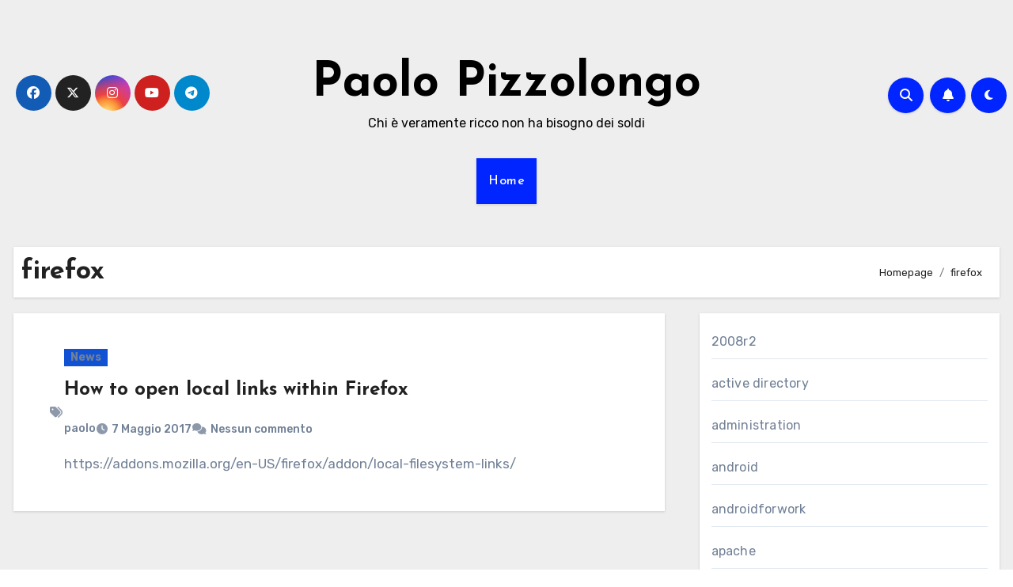

--- FILE ---
content_type: text/html; charset=UTF-8
request_url: https://www.pizzolongo.com/tag/firefox/
body_size: 77250
content:
<!DOCTYPE html>
<html lang="it-IT">
<head>
<meta charset="UTF-8">
<meta name="viewport" content="width=device-width, initial-scale=1">
<link rel="profile" href="http://gmpg.org/xfn/11">
<title>firefox &#8211; Paolo Pizzolongo</title>
<meta name='robots' content='max-image-preview:large' />
	<style>img:is([sizes="auto" i], [sizes^="auto," i]) { contain-intrinsic-size: 3000px 1500px }</style>
	<link rel='dns-prefetch' href='//fonts.googleapis.com' />
<link rel="alternate" type="application/rss+xml" title="Paolo Pizzolongo &raquo; Feed" href="https://www.pizzolongo.com/feed/" />
<link rel="alternate" type="application/rss+xml" title="Paolo Pizzolongo &raquo; Feed dei commenti" href="https://www.pizzolongo.com/comments/feed/" />
<link rel="alternate" type="application/rss+xml" title="Paolo Pizzolongo &raquo; firefox Feed del tag" href="https://www.pizzolongo.com/tag/firefox/feed/" />
<script type="text/javascript">
/* <![CDATA[ */
window._wpemojiSettings = {"baseUrl":"https:\/\/s.w.org\/images\/core\/emoji\/16.0.1\/72x72\/","ext":".png","svgUrl":"https:\/\/s.w.org\/images\/core\/emoji\/16.0.1\/svg\/","svgExt":".svg","source":{"concatemoji":"https:\/\/www.pizzolongo.com\/wp-includes\/js\/wp-emoji-release.min.js?ver=6.8.3"}};
/*! This file is auto-generated */
!function(s,n){var o,i,e;function c(e){try{var t={supportTests:e,timestamp:(new Date).valueOf()};sessionStorage.setItem(o,JSON.stringify(t))}catch(e){}}function p(e,t,n){e.clearRect(0,0,e.canvas.width,e.canvas.height),e.fillText(t,0,0);var t=new Uint32Array(e.getImageData(0,0,e.canvas.width,e.canvas.height).data),a=(e.clearRect(0,0,e.canvas.width,e.canvas.height),e.fillText(n,0,0),new Uint32Array(e.getImageData(0,0,e.canvas.width,e.canvas.height).data));return t.every(function(e,t){return e===a[t]})}function u(e,t){e.clearRect(0,0,e.canvas.width,e.canvas.height),e.fillText(t,0,0);for(var n=e.getImageData(16,16,1,1),a=0;a<n.data.length;a++)if(0!==n.data[a])return!1;return!0}function f(e,t,n,a){switch(t){case"flag":return n(e,"\ud83c\udff3\ufe0f\u200d\u26a7\ufe0f","\ud83c\udff3\ufe0f\u200b\u26a7\ufe0f")?!1:!n(e,"\ud83c\udde8\ud83c\uddf6","\ud83c\udde8\u200b\ud83c\uddf6")&&!n(e,"\ud83c\udff4\udb40\udc67\udb40\udc62\udb40\udc65\udb40\udc6e\udb40\udc67\udb40\udc7f","\ud83c\udff4\u200b\udb40\udc67\u200b\udb40\udc62\u200b\udb40\udc65\u200b\udb40\udc6e\u200b\udb40\udc67\u200b\udb40\udc7f");case"emoji":return!a(e,"\ud83e\udedf")}return!1}function g(e,t,n,a){var r="undefined"!=typeof WorkerGlobalScope&&self instanceof WorkerGlobalScope?new OffscreenCanvas(300,150):s.createElement("canvas"),o=r.getContext("2d",{willReadFrequently:!0}),i=(o.textBaseline="top",o.font="600 32px Arial",{});return e.forEach(function(e){i[e]=t(o,e,n,a)}),i}function t(e){var t=s.createElement("script");t.src=e,t.defer=!0,s.head.appendChild(t)}"undefined"!=typeof Promise&&(o="wpEmojiSettingsSupports",i=["flag","emoji"],n.supports={everything:!0,everythingExceptFlag:!0},e=new Promise(function(e){s.addEventListener("DOMContentLoaded",e,{once:!0})}),new Promise(function(t){var n=function(){try{var e=JSON.parse(sessionStorage.getItem(o));if("object"==typeof e&&"number"==typeof e.timestamp&&(new Date).valueOf()<e.timestamp+604800&&"object"==typeof e.supportTests)return e.supportTests}catch(e){}return null}();if(!n){if("undefined"!=typeof Worker&&"undefined"!=typeof OffscreenCanvas&&"undefined"!=typeof URL&&URL.createObjectURL&&"undefined"!=typeof Blob)try{var e="postMessage("+g.toString()+"("+[JSON.stringify(i),f.toString(),p.toString(),u.toString()].join(",")+"));",a=new Blob([e],{type:"text/javascript"}),r=new Worker(URL.createObjectURL(a),{name:"wpTestEmojiSupports"});return void(r.onmessage=function(e){c(n=e.data),r.terminate(),t(n)})}catch(e){}c(n=g(i,f,p,u))}t(n)}).then(function(e){for(var t in e)n.supports[t]=e[t],n.supports.everything=n.supports.everything&&n.supports[t],"flag"!==t&&(n.supports.everythingExceptFlag=n.supports.everythingExceptFlag&&n.supports[t]);n.supports.everythingExceptFlag=n.supports.everythingExceptFlag&&!n.supports.flag,n.DOMReady=!1,n.readyCallback=function(){n.DOMReady=!0}}).then(function(){return e}).then(function(){var e;n.supports.everything||(n.readyCallback(),(e=n.source||{}).concatemoji?t(e.concatemoji):e.wpemoji&&e.twemoji&&(t(e.twemoji),t(e.wpemoji)))}))}((window,document),window._wpemojiSettings);
/* ]]> */
</script>
<style id='wp-emoji-styles-inline-css' type='text/css'>

	img.wp-smiley, img.emoji {
		display: inline !important;
		border: none !important;
		box-shadow: none !important;
		height: 1em !important;
		width: 1em !important;
		margin: 0 0.07em !important;
		vertical-align: -0.1em !important;
		background: none !important;
		padding: 0 !important;
	}
</style>
<link rel='stylesheet' id='wp-block-library-css' href='https://www.pizzolongo.com/wp-includes/css/dist/block-library/style.min.css?ver=6.8.3' type='text/css' media='all' />
<style id='wp-block-library-theme-inline-css' type='text/css'>
.wp-block-audio :where(figcaption){color:#555;font-size:13px;text-align:center}.is-dark-theme .wp-block-audio :where(figcaption){color:#ffffffa6}.wp-block-audio{margin:0 0 1em}.wp-block-code{border:1px solid #ccc;border-radius:4px;font-family:Menlo,Consolas,monaco,monospace;padding:.8em 1em}.wp-block-embed :where(figcaption){color:#555;font-size:13px;text-align:center}.is-dark-theme .wp-block-embed :where(figcaption){color:#ffffffa6}.wp-block-embed{margin:0 0 1em}.blocks-gallery-caption{color:#555;font-size:13px;text-align:center}.is-dark-theme .blocks-gallery-caption{color:#ffffffa6}:root :where(.wp-block-image figcaption){color:#555;font-size:13px;text-align:center}.is-dark-theme :root :where(.wp-block-image figcaption){color:#ffffffa6}.wp-block-image{margin:0 0 1em}.wp-block-pullquote{border-bottom:4px solid;border-top:4px solid;color:currentColor;margin-bottom:1.75em}.wp-block-pullquote cite,.wp-block-pullquote footer,.wp-block-pullquote__citation{color:currentColor;font-size:.8125em;font-style:normal;text-transform:uppercase}.wp-block-quote{border-left:.25em solid;margin:0 0 1.75em;padding-left:1em}.wp-block-quote cite,.wp-block-quote footer{color:currentColor;font-size:.8125em;font-style:normal;position:relative}.wp-block-quote:where(.has-text-align-right){border-left:none;border-right:.25em solid;padding-left:0;padding-right:1em}.wp-block-quote:where(.has-text-align-center){border:none;padding-left:0}.wp-block-quote.is-large,.wp-block-quote.is-style-large,.wp-block-quote:where(.is-style-plain){border:none}.wp-block-search .wp-block-search__label{font-weight:700}.wp-block-search__button{border:1px solid #ccc;padding:.375em .625em}:where(.wp-block-group.has-background){padding:1.25em 2.375em}.wp-block-separator.has-css-opacity{opacity:.4}.wp-block-separator{border:none;border-bottom:2px solid;margin-left:auto;margin-right:auto}.wp-block-separator.has-alpha-channel-opacity{opacity:1}.wp-block-separator:not(.is-style-wide):not(.is-style-dots){width:100px}.wp-block-separator.has-background:not(.is-style-dots){border-bottom:none;height:1px}.wp-block-separator.has-background:not(.is-style-wide):not(.is-style-dots){height:2px}.wp-block-table{margin:0 0 1em}.wp-block-table td,.wp-block-table th{word-break:normal}.wp-block-table :where(figcaption){color:#555;font-size:13px;text-align:center}.is-dark-theme .wp-block-table :where(figcaption){color:#ffffffa6}.wp-block-video :where(figcaption){color:#555;font-size:13px;text-align:center}.is-dark-theme .wp-block-video :where(figcaption){color:#ffffffa6}.wp-block-video{margin:0 0 1em}:root :where(.wp-block-template-part.has-background){margin-bottom:0;margin-top:0;padding:1.25em 2.375em}
</style>
<style id='classic-theme-styles-inline-css' type='text/css'>
/*! This file is auto-generated */
.wp-block-button__link{color:#fff;background-color:#32373c;border-radius:9999px;box-shadow:none;text-decoration:none;padding:calc(.667em + 2px) calc(1.333em + 2px);font-size:1.125em}.wp-block-file__button{background:#32373c;color:#fff;text-decoration:none}
</style>
<style id='global-styles-inline-css' type='text/css'>
:root{--wp--preset--aspect-ratio--square: 1;--wp--preset--aspect-ratio--4-3: 4/3;--wp--preset--aspect-ratio--3-4: 3/4;--wp--preset--aspect-ratio--3-2: 3/2;--wp--preset--aspect-ratio--2-3: 2/3;--wp--preset--aspect-ratio--16-9: 16/9;--wp--preset--aspect-ratio--9-16: 9/16;--wp--preset--color--black: #000000;--wp--preset--color--cyan-bluish-gray: #abb8c3;--wp--preset--color--white: #ffffff;--wp--preset--color--pale-pink: #f78da7;--wp--preset--color--vivid-red: #cf2e2e;--wp--preset--color--luminous-vivid-orange: #ff6900;--wp--preset--color--luminous-vivid-amber: #fcb900;--wp--preset--color--light-green-cyan: #7bdcb5;--wp--preset--color--vivid-green-cyan: #00d084;--wp--preset--color--pale-cyan-blue: #8ed1fc;--wp--preset--color--vivid-cyan-blue: #0693e3;--wp--preset--color--vivid-purple: #9b51e0;--wp--preset--gradient--vivid-cyan-blue-to-vivid-purple: linear-gradient(135deg,rgba(6,147,227,1) 0%,rgb(155,81,224) 100%);--wp--preset--gradient--light-green-cyan-to-vivid-green-cyan: linear-gradient(135deg,rgb(122,220,180) 0%,rgb(0,208,130) 100%);--wp--preset--gradient--luminous-vivid-amber-to-luminous-vivid-orange: linear-gradient(135deg,rgba(252,185,0,1) 0%,rgba(255,105,0,1) 100%);--wp--preset--gradient--luminous-vivid-orange-to-vivid-red: linear-gradient(135deg,rgba(255,105,0,1) 0%,rgb(207,46,46) 100%);--wp--preset--gradient--very-light-gray-to-cyan-bluish-gray: linear-gradient(135deg,rgb(238,238,238) 0%,rgb(169,184,195) 100%);--wp--preset--gradient--cool-to-warm-spectrum: linear-gradient(135deg,rgb(74,234,220) 0%,rgb(151,120,209) 20%,rgb(207,42,186) 40%,rgb(238,44,130) 60%,rgb(251,105,98) 80%,rgb(254,248,76) 100%);--wp--preset--gradient--blush-light-purple: linear-gradient(135deg,rgb(255,206,236) 0%,rgb(152,150,240) 100%);--wp--preset--gradient--blush-bordeaux: linear-gradient(135deg,rgb(254,205,165) 0%,rgb(254,45,45) 50%,rgb(107,0,62) 100%);--wp--preset--gradient--luminous-dusk: linear-gradient(135deg,rgb(255,203,112) 0%,rgb(199,81,192) 50%,rgb(65,88,208) 100%);--wp--preset--gradient--pale-ocean: linear-gradient(135deg,rgb(255,245,203) 0%,rgb(182,227,212) 50%,rgb(51,167,181) 100%);--wp--preset--gradient--electric-grass: linear-gradient(135deg,rgb(202,248,128) 0%,rgb(113,206,126) 100%);--wp--preset--gradient--midnight: linear-gradient(135deg,rgb(2,3,129) 0%,rgb(40,116,252) 100%);--wp--preset--font-size--small: 13px;--wp--preset--font-size--medium: 20px;--wp--preset--font-size--large: 36px;--wp--preset--font-size--x-large: 42px;--wp--preset--spacing--20: 0.44rem;--wp--preset--spacing--30: 0.67rem;--wp--preset--spacing--40: 1rem;--wp--preset--spacing--50: 1.5rem;--wp--preset--spacing--60: 2.25rem;--wp--preset--spacing--70: 3.38rem;--wp--preset--spacing--80: 5.06rem;--wp--preset--shadow--natural: 6px 6px 9px rgba(0, 0, 0, 0.2);--wp--preset--shadow--deep: 12px 12px 50px rgba(0, 0, 0, 0.4);--wp--preset--shadow--sharp: 6px 6px 0px rgba(0, 0, 0, 0.2);--wp--preset--shadow--outlined: 6px 6px 0px -3px rgba(255, 255, 255, 1), 6px 6px rgba(0, 0, 0, 1);--wp--preset--shadow--crisp: 6px 6px 0px rgba(0, 0, 0, 1);}:root :where(.is-layout-flow) > :first-child{margin-block-start: 0;}:root :where(.is-layout-flow) > :last-child{margin-block-end: 0;}:root :where(.is-layout-flow) > *{margin-block-start: 24px;margin-block-end: 0;}:root :where(.is-layout-constrained) > :first-child{margin-block-start: 0;}:root :where(.is-layout-constrained) > :last-child{margin-block-end: 0;}:root :where(.is-layout-constrained) > *{margin-block-start: 24px;margin-block-end: 0;}:root :where(.is-layout-flex){gap: 24px;}:root :where(.is-layout-grid){gap: 24px;}body .is-layout-flex{display: flex;}.is-layout-flex{flex-wrap: wrap;align-items: center;}.is-layout-flex > :is(*, div){margin: 0;}body .is-layout-grid{display: grid;}.is-layout-grid > :is(*, div){margin: 0;}.has-black-color{color: var(--wp--preset--color--black) !important;}.has-cyan-bluish-gray-color{color: var(--wp--preset--color--cyan-bluish-gray) !important;}.has-white-color{color: var(--wp--preset--color--white) !important;}.has-pale-pink-color{color: var(--wp--preset--color--pale-pink) !important;}.has-vivid-red-color{color: var(--wp--preset--color--vivid-red) !important;}.has-luminous-vivid-orange-color{color: var(--wp--preset--color--luminous-vivid-orange) !important;}.has-luminous-vivid-amber-color{color: var(--wp--preset--color--luminous-vivid-amber) !important;}.has-light-green-cyan-color{color: var(--wp--preset--color--light-green-cyan) !important;}.has-vivid-green-cyan-color{color: var(--wp--preset--color--vivid-green-cyan) !important;}.has-pale-cyan-blue-color{color: var(--wp--preset--color--pale-cyan-blue) !important;}.has-vivid-cyan-blue-color{color: var(--wp--preset--color--vivid-cyan-blue) !important;}.has-vivid-purple-color{color: var(--wp--preset--color--vivid-purple) !important;}.has-black-background-color{background-color: var(--wp--preset--color--black) !important;}.has-cyan-bluish-gray-background-color{background-color: var(--wp--preset--color--cyan-bluish-gray) !important;}.has-white-background-color{background-color: var(--wp--preset--color--white) !important;}.has-pale-pink-background-color{background-color: var(--wp--preset--color--pale-pink) !important;}.has-vivid-red-background-color{background-color: var(--wp--preset--color--vivid-red) !important;}.has-luminous-vivid-orange-background-color{background-color: var(--wp--preset--color--luminous-vivid-orange) !important;}.has-luminous-vivid-amber-background-color{background-color: var(--wp--preset--color--luminous-vivid-amber) !important;}.has-light-green-cyan-background-color{background-color: var(--wp--preset--color--light-green-cyan) !important;}.has-vivid-green-cyan-background-color{background-color: var(--wp--preset--color--vivid-green-cyan) !important;}.has-pale-cyan-blue-background-color{background-color: var(--wp--preset--color--pale-cyan-blue) !important;}.has-vivid-cyan-blue-background-color{background-color: var(--wp--preset--color--vivid-cyan-blue) !important;}.has-vivid-purple-background-color{background-color: var(--wp--preset--color--vivid-purple) !important;}.has-black-border-color{border-color: var(--wp--preset--color--black) !important;}.has-cyan-bluish-gray-border-color{border-color: var(--wp--preset--color--cyan-bluish-gray) !important;}.has-white-border-color{border-color: var(--wp--preset--color--white) !important;}.has-pale-pink-border-color{border-color: var(--wp--preset--color--pale-pink) !important;}.has-vivid-red-border-color{border-color: var(--wp--preset--color--vivid-red) !important;}.has-luminous-vivid-orange-border-color{border-color: var(--wp--preset--color--luminous-vivid-orange) !important;}.has-luminous-vivid-amber-border-color{border-color: var(--wp--preset--color--luminous-vivid-amber) !important;}.has-light-green-cyan-border-color{border-color: var(--wp--preset--color--light-green-cyan) !important;}.has-vivid-green-cyan-border-color{border-color: var(--wp--preset--color--vivid-green-cyan) !important;}.has-pale-cyan-blue-border-color{border-color: var(--wp--preset--color--pale-cyan-blue) !important;}.has-vivid-cyan-blue-border-color{border-color: var(--wp--preset--color--vivid-cyan-blue) !important;}.has-vivid-purple-border-color{border-color: var(--wp--preset--color--vivid-purple) !important;}.has-vivid-cyan-blue-to-vivid-purple-gradient-background{background: var(--wp--preset--gradient--vivid-cyan-blue-to-vivid-purple) !important;}.has-light-green-cyan-to-vivid-green-cyan-gradient-background{background: var(--wp--preset--gradient--light-green-cyan-to-vivid-green-cyan) !important;}.has-luminous-vivid-amber-to-luminous-vivid-orange-gradient-background{background: var(--wp--preset--gradient--luminous-vivid-amber-to-luminous-vivid-orange) !important;}.has-luminous-vivid-orange-to-vivid-red-gradient-background{background: var(--wp--preset--gradient--luminous-vivid-orange-to-vivid-red) !important;}.has-very-light-gray-to-cyan-bluish-gray-gradient-background{background: var(--wp--preset--gradient--very-light-gray-to-cyan-bluish-gray) !important;}.has-cool-to-warm-spectrum-gradient-background{background: var(--wp--preset--gradient--cool-to-warm-spectrum) !important;}.has-blush-light-purple-gradient-background{background: var(--wp--preset--gradient--blush-light-purple) !important;}.has-blush-bordeaux-gradient-background{background: var(--wp--preset--gradient--blush-bordeaux) !important;}.has-luminous-dusk-gradient-background{background: var(--wp--preset--gradient--luminous-dusk) !important;}.has-pale-ocean-gradient-background{background: var(--wp--preset--gradient--pale-ocean) !important;}.has-electric-grass-gradient-background{background: var(--wp--preset--gradient--electric-grass) !important;}.has-midnight-gradient-background{background: var(--wp--preset--gradient--midnight) !important;}.has-small-font-size{font-size: var(--wp--preset--font-size--small) !important;}.has-medium-font-size{font-size: var(--wp--preset--font-size--medium) !important;}.has-large-font-size{font-size: var(--wp--preset--font-size--large) !important;}.has-x-large-font-size{font-size: var(--wp--preset--font-size--x-large) !important;}
:root :where(.wp-block-pullquote){font-size: 1.5em;line-height: 1.6;}
</style>
<link rel='stylesheet' id='blogus-fonts-css' href='//fonts.googleapis.com/css?family=Josefin+Sans%3A300%2C400%2C500%2C700%7COpen+Sans%3A300%2C400%2C600%2C700%7CKalam%3A300%2C400%2C700%7CRokkitt%3A300%2C400%2C700%7CJost%3A300%2C400%2C500%2C700%7CPoppins%3A300%2C400%2C500%2C600%2C700%7CLato%3A300%2C400%2C700%7CNoto+Serif%3A300%2C400%2C700%7CRaleway%3A300%2C400%2C500%2C700%7CRoboto%3A300%2C400%2C500%2C700%7CRubik%3A300%2C400%2C500%2C700&#038;display=swap&#038;subset=latin,latin-ext' type='text/css' media='all' />
<link rel='stylesheet' id='blogus-google-fonts-css' href='//fonts.googleapis.com/css?family=ABeeZee%7CAbel%7CAbril+Fatface%7CAclonica%7CAcme%7CActor%7CAdamina%7CAdvent+Pro%7CAguafina+Script%7CAkronim%7CAladin%7CAldrich%7CAlef%7CAlegreya%7CAlegreya+SC%7CAlegreya+Sans%7CAlegreya+Sans+SC%7CAlex+Brush%7CAlfa+Slab+One%7CAlice%7CAlike%7CAlike+Angular%7CAllan%7CAllerta%7CAllerta+Stencil%7CAllura%7CAlmendra%7CAlmendra+Display%7CAlmendra+SC%7CAmarante%7CAmaranth%7CAmatic+SC%7CAmatica+SC%7CAmethysta%7CAmiko%7CAmiri%7CAmita%7CAnaheim%7CAndada%7CAndika%7CAngkor%7CAnnie+Use+Your+Telescope%7CAnonymous+Pro%7CAntic%7CAntic+Didone%7CAntic+Slab%7CAnton%7CArapey%7CArbutus%7CArbutus+Slab%7CArchitects+Daughter%7CArchivo+Black%7CArchivo+Narrow%7CAref+Ruqaa%7CArima+Madurai%7CArimo%7CArizonia%7CArmata%7CArtifika%7CArvo%7CArya%7CAsap%7CAsar%7CAsset%7CAssistant%7CAstloch%7CAsul%7CAthiti%7CAtma%7CAtomic+Age%7CAubrey%7CAudiowide%7CAutour+One%7CAverage%7CAverage+Sans%7CAveria+Gruesa+Libre%7CAveria+Libre%7CAveria+Sans+Libre%7CAveria+Serif+Libre%7CBad+Script%7CBaloo%7CBaloo+Bhai%7CBaloo+Da%7CBaloo+Thambi%7CBalthazar%7CBangers%7CBasic%7CBattambang%7CBaumans%7CBayon%7CBelgrano%7CBelleza%7CBenchNine%7CBentham%7CBerkshire+Swash%7CBevan%7CBigelow+Rules%7CBigshot+One%7CBilbo%7CBilbo+Swash+Caps%7CBioRhyme%7CBioRhyme+Expanded%7CBiryani%7CBitter%7CBlack+Ops+One%7CBokor%7CBonbon%7CBoogaloo%7CBowlby+One%7CBowlby+One+SC%7CBrawler%7CBree+Serif%7CBubblegum+Sans%7CBubbler+One%7CBuda%7CBuenard%7CBungee%7CBungee+Hairline%7CBungee+Inline%7CBungee+Outline%7CBungee+Shade%7CButcherman%7CButterfly+Kids%7CCabin%7CCabin+Condensed%7CCabin+Sketch%7CCaesar+Dressing%7CCagliostro%7CCairo%7CCalligraffitti%7CCambay%7CCambo%7CCandal%7CCantarell%7CCantata+One%7CCantora+One%7CCapriola%7CCardo%7CCarme%7CCarrois+Gothic%7CCarrois+Gothic+SC%7CCarter+One%7CCatamaran%7CCaudex%7CCaveat%7CCaveat+Brush%7CCedarville+Cursive%7CCeviche+One%7CChanga%7CChanga+One%7CChango%7CChathura%7CChau+Philomene+One%7CChela+One%7CChelsea+Market%7CChenla%7CCherry+Cream+Soda%7CCherry+Swash%7CChewy%7CChicle%7CChivo%7CChonburi%7CCinzel%7CCinzel+Decorative%7CClicker+Script%7CCoda%7CCoda+Caption%7CCodystar%7CCoiny%7CCombo%7CComfortaa%7CComing+Soon%7CConcert+One%7CCondiment%7CContent%7CContrail+One%7CConvergence%7CCookie%7CCopse%7CCorben%7CCormorant%7CCormorant+Garamond%7CCormorant+Infant%7CCormorant+SC%7CCormorant+Unicase%7CCormorant+Upright%7CCourgette%7CCousine%7CCoustard%7CCovered+By+Your+Grace%7CCrafty+Girls%7CCreepster%7CCrete+Round%7CCrimson+Text%7CCroissant+One%7CCrushed%7CCuprum%7CCutive%7CCutive+Mono%7CDamion%7CDancing+Script%7CDangrek%7CDavid+Libre%7CDawning+of+a+New+Day%7CDays+One%7CDekko%7CDelius%7CDelius+Swash+Caps%7CDelius+Unicase%7CDella+Respira%7CDenk+One%7CDevonshire%7CDhurjati%7CDidact+Gothic%7CDiplomata%7CDiplomata+SC%7CDomine%7CDonegal+One%7CDoppio+One%7CDorsa%7CDosis%7CDr+Sugiyama%7CDroid+Sans%7CDroid+Sans+Mono%7CDroid+Serif%7CDuru+Sans%7CDynalight%7CEB+Garamond%7CEagle+Lake%7CEater%7CEconomica%7CEczar%7CEk+Mukta%7CEl+Messiri%7CElectrolize%7CElsie%7CElsie+Swash+Caps%7CEmblema+One%7CEmilys+Candy%7CEngagement%7CEnglebert%7CEnriqueta%7CErica+One%7CEsteban%7CEuphoria+Script%7CEwert%7CExo%7CExo+2%7CExpletus+Sans%7CFanwood+Text%7CFarsan%7CFascinate%7CFascinate+Inline%7CFaster+One%7CFasthand%7CFauna+One%7CFederant%7CFedero%7CFelipa%7CFenix%7CFinger+Paint%7CFira+Mono%7CFira+Sans%7CFjalla+One%7CFjord+One%7CFlamenco%7CFlavors%7CFondamento%7CFontdiner+Swanky%7CForum%7CFrancois+One%7CFrank+Ruhl+Libre%7CFreckle+Face%7CFredericka+the+Great%7CFredoka+One%7CFreehand%7CFresca%7CFrijole%7CFruktur%7CFugaz+One%7CGFS+Didot%7CGFS+Neohellenic%7CGabriela%7CGafata%7CGalada%7CGaldeano%7CGalindo%7CGentium+Basic%7CGentium+Book+Basic%7CGeo%7CGeostar%7CGeostar+Fill%7CGermania+One%7CGidugu%7CGilda+Display%7CGive+You+Glory%7CGlass+Antiqua%7CGlegoo%7CGloria+Hallelujah%7CGoblin+One%7CGochi+Hand%7CGorditas%7CGoudy+Bookletter+1911%7CGraduate%7CGrand+Hotel%7CGravitas+One%7CGreat+Vibes%7CGriffy%7CGruppo%7CGudea%7CGurajada%7CHabibi%7CHalant%7CHammersmith+One%7CHanalei%7CHanalei+Fill%7CHandlee%7CHanuman%7CHappy+Monkey%7CHarmattan%7CHeadland+One%7CHeebo%7CHenny+Penny%7CHerr+Von+Muellerhoff%7CHind%7CHind+Guntur%7CHind+Madurai%7CHind+Siliguri%7CHind+Vadodara%7CHoltwood+One+SC%7CHomemade+Apple%7CHomenaje%7CIM+Fell+DW+Pica%7CIM+Fell+DW+Pica+SC%7CIM+Fell+Double+Pica%7CIM+Fell+Double+Pica+SC%7CIM+Fell+English%7CIM+Fell+English+SC%7CIM+Fell+French+Canon%7CIM+Fell+French+Canon+SC%7CIM+Fell+Great+Primer%7CIM+Fell+Great+Primer+SC%7CIceberg%7CIceland%7CImprima%7CInconsolata%7CInder%7CIndie+Flower%7CInika%7CInknut+Antiqua%7CIrish+Grover%7CIstok+Web%7CItaliana%7CItalianno%7CItim%7CJacques+Francois%7CJacques+Francois+Shadow%7CJaldi%7CJim+Nightshade%7CJockey+One%7CJolly+Lodger%7CJomhuria%7CJosefin+Sans%7CJosefin+Slab%7CJoti+One%7CJudson%7CJulee%7CJulius+Sans+One%7CJunge%7CJura%7CJust+Another+Hand%7CJust+Me+Again+Down+Here%7CKadwa%7CKalam%7CKameron%7CKanit%7CKantumruy%7CKarla%7CKarma%7CKatibeh%7CKaushan+Script%7CKavivanar%7CKavoon%7CKdam+Thmor%7CKeania+One%7CKelly+Slab%7CKenia%7CKhand%7CKhmer%7CKhula%7CKite+One%7CKnewave%7CKotta+One%7CKoulen%7CKranky%7CKreon%7CKristi%7CKrona+One%7CKumar+One%7CKumar+One+Outline%7CKurale%7CLa+Belle+Aurore%7CLaila%7CLakki+Reddy%7CLalezar%7CLancelot%7CLateef%7CLato%7CLeague+Script%7CLeckerli+One%7CLedger%7CLekton%7CLemon%7CLemonada%7CLibre+Baskerville%7CLibre+Franklin%7CLife+Savers%7CLilita+One%7CLily+Script+One%7CLimelight%7CLinden+Hill%7CLobster%7CLobster+Two%7CLondrina+Outline%7CLondrina+Shadow%7CLondrina+Sketch%7CLondrina+Solid%7CLora%7CLove+Ya+Like+A+Sister%7CLoved+by+the+King%7CLovers+Quarrel%7CLuckiest+Guy%7CLusitana%7CLustria%7CMacondo%7CMacondo+Swash+Caps%7CMada%7CMagra%7CMaiden+Orange%7CMaitree%7CMako%7CMallanna%7CMandali%7CMarcellus%7CMarcellus+SC%7CMarck+Script%7CMargarine%7CMarko+One%7CMarmelad%7CMartel%7CMartel+Sans%7CMarvel%7CMate%7CMate+SC%7CMaven+Pro%7CMcLaren%7CMeddon%7CMedievalSharp%7CMedula+One%7CMeera+Inimai%7CMegrim%7CMeie+Script%7CMerienda%7CMerienda+One%7CMerriweather%7CMerriweather+Sans%7CMetal%7CMetal+Mania%7CMetamorphous%7CMetrophobic%7CMichroma%7CMilonga%7CMiltonian%7CMiltonian+Tattoo%7CMiniver%7CMiriam+Libre%7CMirza%7CMiss+Fajardose%7CMitr%7CModak%7CModern+Antiqua%7CMogra%7CMolengo%7CMolle%7CMonda%7CMonofett%7CMonoton%7CMonsieur+La+Doulaise%7CMontaga%7CMontez%7CMontserrat%7CMontserrat+Alternates%7CMontserrat+Subrayada%7CMoul%7CMoulpali%7CMountains+of+Christmas%7CMouse+Memoirs%7CMr+Bedfort%7CMr+Dafoe%7CMr+De+Haviland%7CMrs+Saint+Delafield%7CMrs+Sheppards%7CMukta+Vaani%7CMuli%7CMystery+Quest%7CNTR%7CNeucha%7CNeuton%7CNew+Rocker%7CNews+Cycle%7CNiconne%7CNixie+One%7CNobile%7CNokora%7CNorican%7CNosifer%7CNothing+You+Could+Do%7CNoticia+Text%7CNoto+Sans%7CNoto+Serif%7CNova+Cut%7CNova+Flat%7CNova+Mono%7CNova+Oval%7CNova+Round%7CNova+Script%7CNova+Slim%7CNova+Square%7CNumans%7CNunito%7COdor+Mean+Chey%7COffside%7COld+Standard+TT%7COldenburg%7COleo+Script%7COleo+Script+Swash+Caps%7COpen+Sans%7COpen+Sans+Condensed%7COranienbaum%7COrbitron%7COregano%7COrienta%7COriginal+Surfer%7COswald%7COver+the+Rainbow%7COverlock%7COverlock+SC%7COvo%7COxygen%7COxygen+Mono%7CPT+Mono%7CPT+Sans%7CPT+Sans+Caption%7CPT+Sans+Narrow%7CPT+Serif%7CPT+Serif+Caption%7CPacifico%7CPalanquin%7CPalanquin+Dark%7CPaprika%7CParisienne%7CPassero+One%7CPassion+One%7CPathway+Gothic+One%7CPatrick+Hand%7CPatrick+Hand+SC%7CPattaya%7CPatua+One%7CPavanam%7CPaytone+One%7CPeddana%7CPeralta%7CPermanent+Marker%7CPetit+Formal+Script%7CPetrona%7CPhilosopher%7CPiedra%7CPinyon+Script%7CPirata+One%7CPlaster%7CPlay%7CPlayball%7CPlayfair+Display%7CPlayfair+Display+SC%7CPodkova%7CPoiret+One%7CPoller+One%7CPoly%7CPompiere%7CPontano+Sans%7CPoppins%7CPort+Lligat+Sans%7CPort+Lligat+Slab%7CPragati+Narrow%7CPrata%7CPreahvihear%7CPress+Start+2P%7CPridi%7CPrincess+Sofia%7CProciono%7CPrompt%7CProsto+One%7CProza+Libre%7CPuritan%7CPurple+Purse%7CQuando%7CQuantico%7CQuattrocento%7CQuattrocento+Sans%7CQuestrial%7CQuicksand%7CQuintessential%7CQwigley%7CRacing+Sans+One%7CRadley%7CRajdhani%7CRakkas%7CRaleway%7CRaleway+Dots%7CRamabhadra%7CRamaraja%7CRambla%7CRammetto+One%7CRanchers%7CRancho%7CRanga%7CRasa%7CRationale%7CRavi+Prakash%7CRedressed%7CReem+Kufi%7CReenie+Beanie%7CRevalia%7CRhodium+Libre%7CRibeye%7CRibeye+Marrow%7CRighteous%7CRisque%7CRoboto%7CRoboto+Condensed%7CRoboto+Mono%7CRoboto+Slab%7CRochester%7CRock+Salt%7CRokkitt%7CRomanesco%7CRopa+Sans%7CRosario%7CRosarivo%7CRouge+Script%7CRozha+One%7CRubik%7CRubik+Mono+One%7CRubik+One%7CRuda%7CRufina%7CRuge+Boogie%7CRuluko%7CRum+Raisin%7CRuslan+Display%7CRusso+One%7CRuthie%7CRye%7CSacramento%7CSahitya%7CSail%7CSalsa%7CSanchez%7CSancreek%7CSansita+One%7CSarala%7CSarina%7CSarpanch%7CSatisfy%7CScada%7CScheherazade%7CSchoolbell%7CScope+One%7CSeaweed+Script%7CSecular+One%7CSevillana%7CSeymour+One%7CShadows+Into+Light%7CShadows+Into+Light+Two%7CShanti%7CShare%7CShare+Tech%7CShare+Tech+Mono%7CShojumaru%7CShort+Stack%7CShrikhand%7CSiemreap%7CSigmar+One%7CSignika%7CSignika+Negative%7CSimonetta%7CSintony%7CSirin+Stencil%7CSix+Caps%7CSkranji%7CSlabo+13px%7CSlabo+27px%7CSlackey%7CSmokum%7CSmythe%7CSniglet%7CSnippet%7CSnowburst+One%7CSofadi+One%7CSofia%7CSonsie+One%7CSorts+Mill+Goudy%7CSource+Code+Pro%7CSource+Sans+Pro%7CSource+Serif+Pro%7CSpace+Mono%7CSpecial+Elite%7CSpicy+Rice%7CSpinnaker%7CSpirax%7CSquada+One%7CSree+Krushnadevaraya%7CSriracha%7CStalemate%7CStalinist+One%7CStardos+Stencil%7CStint+Ultra+Condensed%7CStint+Ultra+Expanded%7CStoke%7CStrait%7CSue+Ellen+Francisco%7CSuez+One%7CSumana%7CSunshiney%7CSupermercado+One%7CSura%7CSuranna%7CSuravaram%7CSuwannaphum%7CSwanky+and+Moo+Moo%7CSyncopate%7CTangerine%7CTaprom%7CTauri%7CTaviraj%7CTeko%7CTelex%7CTenali+Ramakrishna%7CTenor+Sans%7CText+Me+One%7CThe+Girl+Next+Door%7CTienne%7CTillana%7CTimmana%7CTinos%7CTitan+One%7CTitillium+Web%7CTrade+Winds%7CTrirong%7CTrocchi%7CTrochut%7CTrykker%7CTulpen+One%7CUbuntu%7CUbuntu+Condensed%7CUbuntu+Mono%7CUltra%7CUncial+Antiqua%7CUnderdog%7CUnica+One%7CUnifrakturCook%7CUnifrakturMaguntia%7CUnkempt%7CUnlock%7CUnna%7CVT323%7CVampiro+One%7CVarela%7CVarela+Round%7CVast+Shadow%7CVesper+Libre%7CVibur%7CVidaloka%7CViga%7CVoces%7CVolkhov%7CVollkorn%7CVoltaire%7CWaiting+for+the+Sunrise%7CWallpoet%7CWalter+Turncoat%7CWarnes%7CWellfleet%7CWendy+One%7CWire+One%7CWork+Sans%7CYanone+Kaffeesatz%7CYantramanav%7CYatra+One%7CYellowtail%7CYeseva+One%7CYesteryear%7CYrsa%7CZeyada&#038;subset=latin%2Clatin-ext' type='text/css' media='all' />
<link rel='stylesheet' id='bootstrap-css' href='https://www.pizzolongo.com/wp-content/themes/blogus/css/bootstrap.css?ver=6.8.3' type='text/css' media='all' />
<link rel='stylesheet' id='blogus-style-css' href='https://www.pizzolongo.com/wp-content/themes/blogus/style.css?ver=6.8.3' type='text/css' media='all' />
<link rel='stylesheet' id='blogus-default-css' href='https://www.pizzolongo.com/wp-content/themes/blogus/css/colors/default.css?ver=6.8.3' type='text/css' media='all' />
<link rel='stylesheet' id='all-css-css' href='https://www.pizzolongo.com/wp-content/themes/blogus/css/all.css?ver=6.8.3' type='text/css' media='all' />
<link rel='stylesheet' id='dark-css' href='https://www.pizzolongo.com/wp-content/themes/blogus/css/colors/dark.css?ver=6.8.3' type='text/css' media='all' />
<link rel='stylesheet' id='swiper-bundle-css-css' href='https://www.pizzolongo.com/wp-content/themes/blogus/css/swiper-bundle.css?ver=6.8.3' type='text/css' media='all' />
<link rel='stylesheet' id='smartmenus-css' href='https://www.pizzolongo.com/wp-content/themes/blogus/css/jquery.smartmenus.bootstrap.css?ver=6.8.3' type='text/css' media='all' />
<link rel='stylesheet' id='animate-css' href='https://www.pizzolongo.com/wp-content/themes/blogus/css/animate.css?ver=6.8.3' type='text/css' media='all' />
<script type="text/javascript" src="https://www.pizzolongo.com/wp-includes/js/jquery/jquery.min.js?ver=3.7.1" id="jquery-core-js"></script>
<script type="text/javascript" src="https://www.pizzolongo.com/wp-includes/js/jquery/jquery-migrate.min.js?ver=3.4.1" id="jquery-migrate-js"></script>
<script type="text/javascript" src="https://www.pizzolongo.com/wp-content/themes/blogus/js/navigation.js?ver=6.8.3" id="blogus-navigation-js"></script>
<script type="text/javascript" src="https://www.pizzolongo.com/wp-content/themes/blogus/js/bootstrap.js?ver=6.8.3" id="blogus_bootstrap_script-js"></script>
<script type="text/javascript" src="https://www.pizzolongo.com/wp-content/themes/blogus/js/swiper-bundle.js?ver=6.8.3" id="swiper-bundle-js"></script>
<script type="text/javascript" src="https://www.pizzolongo.com/wp-content/themes/blogus/js/main.js?ver=6.8.3" id="blogus_main-js-js"></script>
<script type="text/javascript" src="https://www.pizzolongo.com/wp-content/themes/blogus/js/sticksy.min.js?ver=6.8.3" id="sticksy-js-js"></script>
<script type="text/javascript" src="https://www.pizzolongo.com/wp-content/themes/blogus/js/jquery.smartmenus.js?ver=6.8.3" id="smartmenus-js-js"></script>
<script type="text/javascript" src="https://www.pizzolongo.com/wp-content/themes/blogus/js/jquery.smartmenus.bootstrap.js?ver=6.8.3" id="bootstrap-smartmenus-js-js"></script>
<script type="text/javascript" src="https://www.pizzolongo.com/wp-content/themes/blogus/js/jquery.cookie.min.js?ver=6.8.3" id="jquery-cookie-js"></script>
<link rel="https://api.w.org/" href="https://www.pizzolongo.com/wp-json/" /><link rel="alternate" title="JSON" type="application/json" href="https://www.pizzolongo.com/wp-json/wp/v2/tags/289" /><link rel="EditURI" type="application/rsd+xml" title="RSD" href="https://www.pizzolongo.com/xmlrpc.php?rsd" />
<meta name="generator" content="WordPress 6.8.3" />
<!-- Analytics by WP Statistics - https://wp-statistics.com -->
<style data-context="foundation-flickity-css">/*! Flickity v2.0.2
http://flickity.metafizzy.co
---------------------------------------------- */.flickity-enabled{position:relative}.flickity-enabled:focus{outline:0}.flickity-viewport{overflow:hidden;position:relative;height:100%}.flickity-slider{position:absolute;width:100%;height:100%}.flickity-enabled.is-draggable{-webkit-tap-highlight-color:transparent;tap-highlight-color:transparent;-webkit-user-select:none;-moz-user-select:none;-ms-user-select:none;user-select:none}.flickity-enabled.is-draggable .flickity-viewport{cursor:move;cursor:-webkit-grab;cursor:grab}.flickity-enabled.is-draggable .flickity-viewport.is-pointer-down{cursor:-webkit-grabbing;cursor:grabbing}.flickity-prev-next-button{position:absolute;top:50%;width:44px;height:44px;border:none;border-radius:50%;background:#fff;background:hsla(0,0%,100%,.75);cursor:pointer;-webkit-transform:translateY(-50%);transform:translateY(-50%)}.flickity-prev-next-button:hover{background:#fff}.flickity-prev-next-button:focus{outline:0;box-shadow:0 0 0 5px #09f}.flickity-prev-next-button:active{opacity:.6}.flickity-prev-next-button.previous{left:10px}.flickity-prev-next-button.next{right:10px}.flickity-rtl .flickity-prev-next-button.previous{left:auto;right:10px}.flickity-rtl .flickity-prev-next-button.next{right:auto;left:10px}.flickity-prev-next-button:disabled{opacity:.3;cursor:auto}.flickity-prev-next-button svg{position:absolute;left:20%;top:20%;width:60%;height:60%}.flickity-prev-next-button .arrow{fill:#333}.flickity-page-dots{position:absolute;width:100%;bottom:-25px;padding:0;margin:0;list-style:none;text-align:center;line-height:1}.flickity-rtl .flickity-page-dots{direction:rtl}.flickity-page-dots .dot{display:inline-block;width:10px;height:10px;margin:0 8px;background:#333;border-radius:50%;opacity:.25;cursor:pointer}.flickity-page-dots .dot.is-selected{opacity:1}</style><style data-context="foundation-slideout-css">.slideout-menu{position:fixed;left:0;top:0;bottom:0;right:auto;z-index:0;width:256px;overflow-y:auto;-webkit-overflow-scrolling:touch;display:none}.slideout-menu.pushit-right{left:auto;right:0}.slideout-panel{position:relative;z-index:1;will-change:transform}.slideout-open,.slideout-open .slideout-panel,.slideout-open body{overflow:hidden}.slideout-open .slideout-menu{display:block}.pushit{display:none}</style>    <style>
    .bs-blog-post p:nth-of-type(1)::first-letter {
        display: none;
    }
    </style>
    <style type="text/css" id="custom-background-css">
        :root {
            --wrap-color: #eee        }
    </style>
    <style type="text/css">
                    .site-title a,
            .site-description {
                color: #000;
            }

            .site-branding-text .site-title a {
                font-size: px;
            }

            @media only screen and (max-width: 640px) {
                .site-branding-text .site-title a {
                    font-size: 26px;
                }
            }

            @media only screen and (max-width: 375px) {
                .site-branding-text .site-title a {
                    font-size: 26px;
                }
            }
            </style>
    <style>.ios7.web-app-mode.has-fixed header{ background-color: rgba(3,122,221,.88);}</style></head>
<body class="archive tag tag-firefox tag-289 wp-embed-responsive wp-theme-blogus hfeed  ta-hide-date-author-in-list defaultcolor" >
<div id="page" class="site">
<a class="skip-link screen-reader-text" href="#content">
Passa al contenuto</a>
    
<!--wrapper-->
<div class="wrapper" id="custom-background-css">
        <!--==================== TOP BAR ====================-->
        <!--header-->
    <header class="bs-default">
      <div class="clearfix"></div>
      <!-- Main Menu Area-->
      <div class="bs-header-main d-none d-lg-block" style="background-image: url('');">
        <div class="inner">
          <div class="container">
            <div class="row align-items-center">
              <div class="col-md-3 left-nav">
                    <ul class="bs-social info-left">
                <li>
            <a  href="#">
              <i class="fab fa-facebook"></i>
            </a>
          </li>
                    <li>
            <a  href="#">
              <i class="fa-brands fa-x-twitter"></i>
            </a>
          </li>
                    <li>
            <a  href="#">
              <i class="fab fa-instagram"></i>
            </a>
          </li>
                    <li>
            <a  href="#">
              <i class="fab fa-youtube"></i>
            </a>
          </li>
                    <li>
            <a  href="#">
              <i class="fab fa-telegram"></i>
            </a>
          </li>
              </ul>
                </div>
              <div class="navbar-header col-md-6">
                  <!-- Display the Custom Logo -->
                  <div class="site-logo">
                                        </div>
                  <div class="site-branding-text  ">
                                          <p class="site-title"> <a href="https://www.pizzolongo.com/" rel="home">Paolo Pizzolongo</a></p>
                                          <p class="site-description">Chi è veramente ricco non ha bisogno dei soldi</p>
                  </div>
              </div>     
              <div class="col-md-3">
                <div class="info-right right-nav d-flex align-items-center justify-content-center justify-content-md-end">
                             <a class="msearch ml-auto"  data-bs-target="#exampleModal"  href="#" data-bs-toggle="modal">
                <i class="fa fa-search"></i>
            </a> 
                  <a class="subscribe-btn" href="#"  target="_blank"   ><i class="fas fa-bell"></i></a>
                  
            <label class="switch" for="switch">
                <input type="checkbox" name="theme" id="switch" class="defaultcolor" data-skin-mode="defaultcolor">
                <span class="slider"></span>
            </label>
                      
                </div>
              </div>
            </div>
          </div>
        </div>
      </div>
      <!-- /Main Menu Area-->
      <div class="bs-menu-full">
        <nav class="navbar navbar-expand-lg navbar-wp">
          <div class="container"> 
            <!-- Mobile Header -->
            <div class="m-header align-items-center">
                <!-- navbar-toggle -->
                <button class="navbar-toggler x collapsed" type="button" data-bs-toggle="collapse"
                  data-bs-target="#navbar-wp" aria-controls="navbar-wp" aria-expanded="false"
                  aria-label="Attiva/Disattiva navigazione"> 
                    <span class="icon-bar"></span>
                    <span class="icon-bar"></span>
                    <span class="icon-bar"></span>
                </button>
                <div class="navbar-header">
                  <!-- Display the Custom Logo -->
                  <div class="site-logo">
                                        </div>
                  <div class="site-branding-text  ">
                    <div class="site-title"><a href="https://www.pizzolongo.com/" rel="home">Paolo Pizzolongo</a></div>
                    <p class="site-description">Chi è veramente ricco non ha bisogno dei soldi</p>
                  </div>
                </div>
                <div class="right-nav"> 
                  <!-- /navbar-toggle -->
                                      <a class="msearch ml-auto" href="#" data-bs-target="#exampleModal" data-bs-toggle="modal"> <i class="fa fa-search"></i> </a>
                                  </div>
            </div>
            <!-- /Mobile Header -->
            <!-- Navigation -->
              <div class="collapse navbar-collapse" id="navbar-wp">
                <ul class="nav navbar-nav mx-auto "><li class="nav-item menu-item "><a class="nav-link " href="https://www.pizzolongo.com/" title="Home">Home</a></li></ul>
              </div>
            <!-- /Navigation -->
          </div>
        </nav>
      </div>
      <!--/main Menu Area-->
    </header>
    <!--/header-->
    <!--mainfeatured start-->
    <div class="mainfeatured mb-4">
        <!--container-->
        <div class="container">
            <!--row-->
            <div class="row">              
                  
            </div><!--/row-->
        </div><!--/container-->
    </div>
    <!--mainfeatured end-->
            <main id="content" class="archive-class">
    <div class="container">
                <div class="bs-card-box page-entry-title">
                            <div class="page-entry-title-box">
                <h1 class="entry-title title mb-0">firefox</h1>
                </div>        <div class="bs-breadcrumb-section">
            <div class="overlay">
                <div class="container">
                    <div class="row">
                        <nav aria-label="breadcrumb">
                            <ol class="breadcrumb">
                                <div role="navigation" aria-label="Breadcrumb" class="breadcrumb-trail breadcrumbs" itemprop="breadcrumb"><ul class="breadcrumb trail-items" itemscope itemtype="http://schema.org/BreadcrumbList"><meta name="numberOfItems" content="2" /><meta name="itemListOrder" content="Ascending" /><li itemprop="itemListElement breadcrumb-item" itemscope itemtype="http://schema.org/ListItem" class="trail-item breadcrumb-item  trail-begin"><a href="https://www.pizzolongo.com/" rel="home" itemprop="item"><span itemprop="name">Homepage</span></a><meta itemprop="position" content="1" /></li><li itemprop="itemListElement breadcrumb-item" itemscope itemtype="http://schema.org/ListItem" class="trail-item breadcrumb-item  trail-end"><span itemprop="name"><span itemprop="name">firefox</span></span><meta itemprop="position" content="2" /></li></ul></div> 
                            </ol>
                        </nav>
                    </div>
                </div>
            </div>
        </div>
            </div>
            <!--row-->
        <div class="row">
                    
            <!--col-lg-8-->
                    <div class="col-lg-8 content-right">
                <div id="blog-list" class="blog-post-list">
     
        <div id="post-1428" class="bs-blog-post list-blog post-1428 post type-post status-publish format-standard hentry category-news tag-firefox tag-links">
                        <article class="small col text-xs">
                          <div class="bs-blog-category">
            
                    <a class="blogus-categories category-color-1" href="https://www.pizzolongo.com/cat/news/" alt="Visualizza tutti gli articoli in News"> 
                        News
                    </a>        </div>
                      <h4 class="title"><a href="https://www.pizzolongo.com/2017/05/how-to-open-local-links-within-firefox/">How to open local links within Firefox</a></h4>
              
        <div class="bs-blog-meta">
                <span class="bs-author"> 
            <a class="auth" href="https://www.pizzolongo.com/author/paolo/"> 
            paolo            </a> 
        </span>
            <span class="bs-blog-date">
            <a href="https://www.pizzolongo.com/2017/05/"><time datetime="">7 Maggio 2017</time></a>
        </span>
            <span class="comments-link"> 
            <a href="https://www.pizzolongo.com/2017/05/how-to-open-local-links-within-firefox/">
            <span>
                Nessun commento            </span>
        </a> 
        </span>
            </div>
    <p>https://addons.mozilla.org/en-US/firefox/addon/local-filesystem-links/</p>
            </article>
        </div> 
    
        <div class="col-md-12 text-center d-md-flex justify-content-between">
                            <div class="navigation"><p></p></div>
                    </div>
        </div>
            </div>
        
            <!--/col-lg-8-->
                    <!--col-lg-4-->
            <aside class="col-lg-4 sidebar-right">
                
<div id="sidebar-right" class="bs-sidebar  bs-sticky ">
	<div id="block-2" class="bs-widget widget_block widget_categories"><ul class="wp-block-categories-list wp-block-categories">	<li class="cat-item cat-item-292"><a href="https://www.pizzolongo.com/tag/2008r2/">2008r2</a>
</li>
	<li class="cat-item cat-item-254"><a href="https://www.pizzolongo.com/tag/active-directory/">active directory</a>
</li>
	<li class="cat-item cat-item-239"><a href="https://www.pizzolongo.com/tag/administration/">administration</a>
</li>
	<li class="cat-item cat-item-207"><a href="https://www.pizzolongo.com/tag/android/">android</a>
</li>
	<li class="cat-item cat-item-208"><a href="https://www.pizzolongo.com/tag/androidforwork/">androidforwork</a>
</li>
	<li class="cat-item cat-item-243"><a href="https://www.pizzolongo.com/tag/apache/">apache</a>
</li>
	<li class="cat-item cat-item-209"><a href="https://www.pizzolongo.com/tag/apps/">apps</a>
</li>
	<li class="cat-item cat-item-262"><a href="https://www.pizzolongo.com/tag/as400/">as400</a>
</li>
	<li class="cat-item cat-item-303"><a href="https://www.pizzolongo.com/tag/audio/">audio</a>
</li>
	<li class="cat-item cat-item-284"><a href="https://www.pizzolongo.com/tag/backup/">backup</a>
</li>
	<li class="cat-item cat-item-336"><a href="https://www.pizzolongo.com/tag/barcode/">barcode</a>
</li>
	<li class="cat-item cat-item-281"><a href="https://www.pizzolongo.com/tag/bash/">bash</a>
</li>
	<li class="cat-item cat-item-270"><a href="https://www.pizzolongo.com/tag/bat/">bat</a>
</li>
	<li class="cat-item cat-item-269"><a href="https://www.pizzolongo.com/tag/batch/">batch</a>
</li>
	<li class="cat-item cat-item-216"><a href="https://www.pizzolongo.com/tag/bluemail/">bluemail</a>
</li>
	<li class="cat-item cat-item-348"><a href="https://www.pizzolongo.com/tag/boot/">boot</a>
</li>
	<li class="cat-item cat-item-213"><a href="https://www.pizzolongo.com/tag/boxer/">boxer</a>
</li>
	<li class="cat-item cat-item-362"><a href="https://www.pizzolongo.com/tag/browser/">browser</a>
</li>
	<li class="cat-item cat-item-187"><a href="https://www.pizzolongo.com/tag/cifs/">cifs</a>
</li>
	<li class="cat-item cat-item-230"><a href="https://www.pizzolongo.com/tag/cmd/">cmd</a>
</li>
	<li class="cat-item cat-item-337"><a href="https://www.pizzolongo.com/tag/code39/">code39</a>
</li>
	<li class="cat-item cat-item-231"><a href="https://www.pizzolongo.com/tag/commands/">commands</a>
</li>
	<li class="cat-item cat-item-309"><a href="https://www.pizzolongo.com/tag/composer/">composer</a>
</li>
	<li class="cat-item cat-item-296"><a href="https://www.pizzolongo.com/tag/config/">config</a>
</li>
	<li class="cat-item cat-item-264"><a href="https://www.pizzolongo.com/tag/connection-string/">connection string</a>
</li>
	<li class="cat-item cat-item-179"><a href="https://www.pizzolongo.com/tag/conquest/">conquest</a>
</li>
	<li class="cat-item cat-item-329"><a href="https://www.pizzolongo.com/tag/counters/">counters</a>
</li>
	<li class="cat-item cat-item-278"><a href="https://www.pizzolongo.com/tag/cron/">cron</a>
</li>
	<li class="cat-item cat-item-277"><a href="https://www.pizzolongo.com/tag/crontab/">crontab</a>
</li>
	<li class="cat-item cat-item-255"><a href="https://www.pizzolongo.com/tag/csv/">csv</a>
</li>
	<li class="cat-item cat-item-298"><a href="https://www.pizzolongo.com/tag/cups/">cups</a>
</li>
	<li class="cat-item cat-item-364"><a href="https://www.pizzolongo.com/tag/cybersecurity/">cybersecurity</a>
</li>
	<li class="cat-item cat-item-368"><a href="https://www.pizzolongo.com/tag/ddclient/">ddclient</a>
</li>
	<li class="cat-item cat-item-182"><a href="https://www.pizzolongo.com/tag/debian/">debian</a>
</li>
	<li class="cat-item cat-item-315"><a href="https://www.pizzolongo.com/tag/debian-10/">debian 10</a>
</li>
	<li class="cat-item cat-item-184"><a href="https://www.pizzolongo.com/tag/dgate/">dgate</a>
</li>
	<li class="cat-item cat-item-180"><a href="https://www.pizzolongo.com/tag/dicom/">dicom</a>
</li>
	<li class="cat-item cat-item-316"><a href="https://www.pizzolongo.com/tag/dlna/">dlna</a>
</li>
	<li class="cat-item cat-item-367"><a href="https://www.pizzolongo.com/tag/dns/">dns</a>
</li>
	<li class="cat-item cat-item-366"><a href="https://www.pizzolongo.com/tag/dyn-dns/">dyn dns</a>
</li>
	<li class="cat-item cat-item-365"><a href="https://www.pizzolongo.com/tag/dynamic-dns/">dynamic dns</a>
</li>
	<li class="cat-item cat-item-363"><a href="https://www.pizzolongo.com/tag/edge/">edge</a>
</li>
	<li class="cat-item cat-item-344"><a href="https://www.pizzolongo.com/tag/efi/">efi</a>
</li>
	<li class="cat-item cat-item-265"><a href="https://www.pizzolongo.com/tag/encryption/">encryption</a>
</li>
	<li class="cat-item cat-item-339"><a href="https://www.pizzolongo.com/tag/eth/">eth</a>
</li>
	<li class="cat-item cat-item-286"><a href="https://www.pizzolongo.com/tag/excel/">excel</a>
</li>
	<li class="cat-item cat-item-297"><a href="https://www.pizzolongo.com/tag/external/">external</a>
</li>
	<li class="cat-item cat-item-289 current-cat"><a aria-current="page" href="https://www.pizzolongo.com/tag/firefox/">firefox</a>
</li>
	<li class="cat-item cat-item-358"><a href="https://www.pizzolongo.com/tag/folder/">folder</a>
</li>
	<li class="cat-item cat-item-335"><a href="https://www.pizzolongo.com/tag/fpdf/">fpdf</a>
</li>
	<li class="cat-item cat-item-259"><a href="https://www.pizzolongo.com/tag/ftp/">ftp</a>
</li>
	<li class="cat-item cat-item-347"><a href="https://www.pizzolongo.com/tag/gpo/">gpo</a>
</li>
	<li class="cat-item cat-item-342"><a href="https://www.pizzolongo.com/tag/host/">host</a>
</li>
	<li class="cat-item cat-item-200"><a href="https://www.pizzolongo.com/tag/html/">html</a>
</li>
	<li class="cat-item cat-item-215"><a href="https://www.pizzolongo.com/tag/hub/">hub</a>
</li>
	<li class="cat-item cat-item-279"><a href="https://www.pizzolongo.com/tag/hwgroup/">hwgroup</a>
</li>
	<li class="cat-item cat-item-232"><a href="https://www.pizzolongo.com/tag/hyper-v/">hyper-v</a>
</li>
	<li class="cat-item cat-item-273"><a href="https://www.pizzolongo.com/tag/ibm/">ibm</a>
</li>
	<li class="cat-item cat-item-272"><a href="https://www.pizzolongo.com/tag/icmp/">icmp</a>
</li>
	<li class="cat-item cat-item-294"><a href="https://www.pizzolongo.com/tag/indexing/">indexing</a>
</li>
	<li class="cat-item cat-item-275"><a href="https://www.pizzolongo.com/tag/iseries/">iseries</a>
</li>
	<li class="cat-item cat-item-245"><a href="https://www.pizzolongo.com/tag/itk/">itk</a>
</li>
	<li class="cat-item cat-item-324"><a href="https://www.pizzolongo.com/tag/link/">link</a>
</li>
	<li class="cat-item cat-item-290"><a href="https://www.pizzolongo.com/tag/links/">links</a>
</li>
	<li class="cat-item cat-item-183"><a href="https://www.pizzolongo.com/tag/linux/">linux</a>
</li>
	<li class="cat-item cat-item-246"><a href="https://www.pizzolongo.com/tag/lvm/">lvm</a>
</li>
	<li class="cat-item cat-item-288"><a href="https://www.pizzolongo.com/tag/macro/">macro</a>
</li>
	<li class="cat-item cat-item-194"><a href="https://www.pizzolongo.com/tag/mail/">mail</a>
</li>
	<li class="cat-item cat-item-212"><a href="https://www.pizzolongo.com/tag/mailwise/">mailwise</a>
</li>
	<li class="cat-item cat-item-210"><a href="https://www.pizzolongo.com/tag/mdm/">mdm</a>
</li>
	<li class="cat-item cat-item-317"><a href="https://www.pizzolongo.com/tag/minidlna/">minidlna</a>
</li>
	<li class="cat-item cat-item-241"><a href="https://www.pizzolongo.com/tag/mobile/">mobile</a>
</li>
	<li class="cat-item cat-item-190"><a href="https://www.pizzolongo.com/tag/mount/">mount</a>
</li>
	<li class="cat-item cat-item-244"><a href="https://www.pizzolongo.com/tag/mpm/">mpm</a>
</li>
	<li class="cat-item cat-item-253"><a href="https://www.pizzolongo.com/tag/mysql/">mysql</a>
</li>
	<li class="cat-item cat-item-268"><a href="https://www.pizzolongo.com/tag/network/">network</a>
</li>
	<li class="cat-item cat-item-314"><a href="https://www.pizzolongo.com/tag/networking/">networking</a>
</li>
	<li class="cat-item cat-item-120"><a href="https://www.pizzolongo.com/tag/news-2/">news</a>
</li>
	<li class="cat-item cat-item-199"><a href="https://www.pizzolongo.com/tag/ntfs/">ntfs</a>
</li>
	<li class="cat-item cat-item-251"><a href="https://www.pizzolongo.com/tag/ntp/">ntp</a>
</li>
	<li class="cat-item cat-item-263"><a href="https://www.pizzolongo.com/tag/odbc/">odbc</a>
</li>
	<li class="cat-item cat-item-353"><a href="https://www.pizzolongo.com/tag/office/">office</a>
</li>
	<li class="cat-item cat-item-211"><a href="https://www.pizzolongo.com/tag/outlook/">outlook</a>
</li>
	<li class="cat-item cat-item-343"><a href="https://www.pizzolongo.com/tag/partition/">partition</a>
</li>
	<li class="cat-item cat-item-192"><a href="https://www.pizzolongo.com/tag/password/">password</a>
</li>
	<li class="cat-item cat-item-360"><a href="https://www.pizzolongo.com/tag/path/">path</a>
</li>
	<li class="cat-item cat-item-266"><a href="https://www.pizzolongo.com/tag/pdo/">pdo</a>
</li>
	<li class="cat-item cat-item-238"><a href="https://www.pizzolongo.com/tag/permissions/">permissions</a>
</li>
	<li class="cat-item cat-item-242"><a href="https://www.pizzolongo.com/tag/phones/">phones</a>
</li>
	<li class="cat-item cat-item-185"><a href="https://www.pizzolongo.com/tag/php/">php</a>
</li>
	<li class="cat-item cat-item-291"><a href="https://www.pizzolongo.com/tag/phpmailer/">phpmailer</a>
</li>
	<li class="cat-item cat-item-307"><a href="https://www.pizzolongo.com/tag/phpspreadsheet/">phpspreadsheet</a>
</li>
	<li class="cat-item cat-item-271"><a href="https://www.pizzolongo.com/tag/ping/">ping</a>
</li>
	<li class="cat-item cat-item-276"><a href="https://www.pizzolongo.com/tag/power/">power</a>
</li>
	<li class="cat-item cat-item-197"><a href="https://www.pizzolongo.com/tag/powershell/">powershell</a>
</li>
	<li class="cat-item cat-item-299"><a href="https://www.pizzolongo.com/tag/print/">print</a>
</li>
	<li class="cat-item cat-item-328"><a href="https://www.pizzolongo.com/tag/printers/">printers</a>
</li>
	<li class="cat-item cat-item-327"><a href="https://www.pizzolongo.com/tag/prints-monthly-average/">prints monthly average</a>
</li>
	<li class="cat-item cat-item-258"><a href="https://www.pizzolongo.com/tag/programmi/">programmi</a>
</li>
	<li class="cat-item cat-item-235"><a href="https://www.pizzolongo.com/tag/putty/">putty</a>
</li>
	<li class="cat-item cat-item-267"><a href="https://www.pizzolongo.com/tag/query/">query</a>
</li>
	<li class="cat-item cat-item-300"><a href="https://www.pizzolongo.com/tag/recorder/">recorder</a>
</li>
	<li class="cat-item cat-item-359"><a href="https://www.pizzolongo.com/tag/redirect/">redirect</a>
</li>
	<li class="cat-item cat-item-333"><a href="https://www.pizzolongo.com/tag/remote-server-administration-tools/">remote server administration tools</a>
</li>
	<li class="cat-item cat-item-349"><a href="https://www.pizzolongo.com/tag/repair/">repair</a>
</li>
	<li class="cat-item cat-item-361"><a href="https://www.pizzolongo.com/tag/robocopy/">robocopy</a>
</li>
	<li class="cat-item cat-item-332"><a href="https://www.pizzolongo.com/tag/rsat/">rsat</a>
</li>
	<li class="cat-item cat-item-240"><a href="https://www.pizzolongo.com/tag/rules/">rules</a>
</li>
	<li class="cat-item cat-item-356"><a href="https://www.pizzolongo.com/tag/schedule/">schedule</a>
</li>
	<li class="cat-item cat-item-198"><a href="https://www.pizzolongo.com/tag/script/">script</a>
</li>
	<li class="cat-item cat-item-181"><a href="https://www.pizzolongo.com/tag/server/">server</a>
</li>
	<li class="cat-item cat-item-188"><a href="https://www.pizzolongo.com/tag/share/">share</a>
</li>
	<li class="cat-item cat-item-346"><a href="https://www.pizzolongo.com/tag/shortcuts/">shortcuts</a>
</li>
	<li class="cat-item cat-item-193"><a href="https://www.pizzolongo.com/tag/sme-server/">sme server</a>
</li>
	<li class="cat-item cat-item-280"><a href="https://www.pizzolongo.com/tag/sms/">sms</a>
</li>
	<li class="cat-item cat-item-330"><a href="https://www.pizzolongo.com/tag/software/">software</a>
</li>
	<li class="cat-item cat-item-345"><a href="https://www.pizzolongo.com/tag/spool/">spool</a>
</li>
	<li class="cat-item cat-item-285"><a href="https://www.pizzolongo.com/tag/sql/">sql</a>
</li>
	<li class="cat-item cat-item-355"><a href="https://www.pizzolongo.com/tag/sql-express/">sql express</a>
</li>
	<li class="cat-item cat-item-186"><a href="https://www.pizzolongo.com/tag/sql-server/">sql server</a>
</li>
	<li class="cat-item cat-item-191"><a href="https://www.pizzolongo.com/tag/ssh/">ssh</a>
</li>
	<li class="cat-item cat-item-233"><a href="https://www.pizzolongo.com/tag/ssh-tunnel/">ssh tunnel</a>
</li>
	<li class="cat-item cat-item-313"><a href="https://www.pizzolongo.com/tag/switch/">switch</a>
</li>
	<li class="cat-item cat-item-325"><a href="https://www.pizzolongo.com/tag/symbolic-link/">symbolic link</a>
</li>
	<li class="cat-item cat-item-357"><a href="https://www.pizzolongo.com/tag/task/">task</a>
</li>
	<li class="cat-item cat-item-351"><a href="https://www.pizzolongo.com/tag/thunderbird/">thunderbird</a>
</li>
	<li class="cat-item cat-item-229"><a href="https://www.pizzolongo.com/tag/time/">time</a>
</li>
	<li class="cat-item cat-item-331"><a href="https://www.pizzolongo.com/tag/tools/">tools</a>
</li>
	<li class="cat-item cat-item-260"><a href="https://www.pizzolongo.com/tag/travel/">travel</a>
</li>
	<li class="cat-item cat-item-310"><a href="https://www.pizzolongo.com/tag/trigger/">trigger</a>
</li>
	<li class="cat-item cat-item-312"><a href="https://www.pizzolongo.com/tag/trunk/">trunk</a>
</li>
	<li class="cat-item cat-item-338"><a href="https://www.pizzolongo.com/tag/ttf/">ttf</a>
</li>
	<li class="cat-item cat-item-234"><a href="https://www.pizzolongo.com/tag/tunnel/">tunnel</a>
</li>
	<li class="cat-item cat-item-369"><a href="https://www.pizzolongo.com/tag/upgrade/">upgrade</a>
</li>
	<li class="cat-item cat-item-256"><a href="https://www.pizzolongo.com/tag/users/">users</a>
</li>
	<li class="cat-item cat-item-287"><a href="https://www.pizzolongo.com/tag/vba/">vba</a>
</li>
	<li class="cat-item cat-item-283"><a href="https://www.pizzolongo.com/tag/veeam/">veeam</a>
</li>
	<li class="cat-item cat-item-282"><a href="https://www.pizzolongo.com/tag/veeam-backup/">veeam backup</a>
</li>
	<li class="cat-item cat-item-261"><a href="https://www.pizzolongo.com/tag/viaggio/">viaggio</a>
</li>
	<li class="cat-item cat-item-304"><a href="https://www.pizzolongo.com/tag/video/">video</a>
</li>
	<li class="cat-item cat-item-257"><a href="https://www.pizzolongo.com/tag/viewer/">viewer</a>
</li>
	<li class="cat-item cat-item-340"><a href="https://www.pizzolongo.com/tag/virtual-switch/">virtual switch</a>
</li>
	<li class="cat-item cat-item-311"><a href="https://www.pizzolongo.com/tag/vlan/">vlan</a>
</li>
	<li class="cat-item cat-item-341"><a href="https://www.pizzolongo.com/tag/vm/">vm</a>
</li>
	<li class="cat-item cat-item-214"><a href="https://www.pizzolongo.com/tag/vmware/">vmware</a>
</li>
	<li class="cat-item cat-item-321"><a href="https://www.pizzolongo.com/tag/wget/">wget</a>
</li>
	<li class="cat-item cat-item-189"><a href="https://www.pizzolongo.com/tag/windows/">windows</a>
</li>
	<li class="cat-item cat-item-334"><a href="https://www.pizzolongo.com/tag/windows-10/">windows 10</a>
</li>
	<li class="cat-item cat-item-352"><a href="https://www.pizzolongo.com/tag/windows-11/">windows 11</a>
</li>
	<li class="cat-item cat-item-295"><a href="https://www.pizzolongo.com/tag/windows-search/">windows search</a>
</li>
	<li class="cat-item cat-item-250"><a href="https://www.pizzolongo.com/tag/windows-server/">windows server</a>
</li>
	<li class="cat-item cat-item-354"><a href="https://www.pizzolongo.com/tag/winmail/">winmail</a>
</li>
	<li class="cat-item cat-item-308"><a href="https://www.pizzolongo.com/tag/xlsx/">xlsx</a>
</li>
	<li class="cat-item cat-item-305"><a href="https://www.pizzolongo.com/tag/xml/">xml</a>
</li>
	<li class="cat-item cat-item-319"><a href="https://www.pizzolongo.com/tag/youtube/">youtube</a>
</li>
	<li class="cat-item cat-item-322"><a href="https://www.pizzolongo.com/tag/youtube-download/">youtube download</a>
</li>
	<li class="cat-item cat-item-323"><a href="https://www.pizzolongo.com/tag/youtube-dl/">youtube-dl</a>
</li>
	<li class="cat-item cat-item-252"><a href="https://www.pizzolongo.com/tag/zabbix/">zabbix</a>
</li>
</ul></div><div id="block-3" class="bs-widget widget_block widget_archive"><ul class="wp-block-archives-list wp-block-archives">	<li><a href='https://www.pizzolongo.com/2025/08/'>Agosto 2025</a></li>
	<li><a href='https://www.pizzolongo.com/2025/01/'>Gennaio 2025</a></li>
	<li><a href='https://www.pizzolongo.com/2024/11/'>Novembre 2024</a></li>
	<li><a href='https://www.pizzolongo.com/2024/05/'>Maggio 2024</a></li>
	<li><a href='https://www.pizzolongo.com/2024/01/'>Gennaio 2024</a></li>
	<li><a href='https://www.pizzolongo.com/2023/12/'>Dicembre 2023</a></li>
	<li><a href='https://www.pizzolongo.com/2023/10/'>Ottobre 2023</a></li>
	<li><a href='https://www.pizzolongo.com/2023/09/'>Settembre 2023</a></li>
	<li><a href='https://www.pizzolongo.com/2022/10/'>Ottobre 2022</a></li>
	<li><a href='https://www.pizzolongo.com/2022/09/'>Settembre 2022</a></li>
	<li><a href='https://www.pizzolongo.com/2022/08/'>Agosto 2022</a></li>
	<li><a href='https://www.pizzolongo.com/2022/03/'>Marzo 2022</a></li>
	<li><a href='https://www.pizzolongo.com/2022/02/'>Febbraio 2022</a></li>
	<li><a href='https://www.pizzolongo.com/2021/10/'>Ottobre 2021</a></li>
	<li><a href='https://www.pizzolongo.com/2021/08/'>Agosto 2021</a></li>
	<li><a href='https://www.pizzolongo.com/2021/03/'>Marzo 2021</a></li>
	<li><a href='https://www.pizzolongo.com/2021/02/'>Febbraio 2021</a></li>
	<li><a href='https://www.pizzolongo.com/2020/06/'>Giugno 2020</a></li>
	<li><a href='https://www.pizzolongo.com/2020/05/'>Maggio 2020</a></li>
	<li><a href='https://www.pizzolongo.com/2020/04/'>Aprile 2020</a></li>
	<li><a href='https://www.pizzolongo.com/2020/03/'>Marzo 2020</a></li>
	<li><a href='https://www.pizzolongo.com/2020/02/'>Febbraio 2020</a></li>
	<li><a href='https://www.pizzolongo.com/2020/01/'>Gennaio 2020</a></li>
	<li><a href='https://www.pizzolongo.com/2019/12/'>Dicembre 2019</a></li>
	<li><a href='https://www.pizzolongo.com/2019/11/'>Novembre 2019</a></li>
	<li><a href='https://www.pizzolongo.com/2019/10/'>Ottobre 2019</a></li>
	<li><a href='https://www.pizzolongo.com/2019/09/'>Settembre 2019</a></li>
	<li><a href='https://www.pizzolongo.com/2019/08/'>Agosto 2019</a></li>
	<li><a href='https://www.pizzolongo.com/2019/07/'>Luglio 2019</a></li>
	<li><a href='https://www.pizzolongo.com/2019/06/'>Giugno 2019</a></li>
	<li><a href='https://www.pizzolongo.com/2019/05/'>Maggio 2019</a></li>
	<li><a href='https://www.pizzolongo.com/2019/04/'>Aprile 2019</a></li>
	<li><a href='https://www.pizzolongo.com/2019/03/'>Marzo 2019</a></li>
	<li><a href='https://www.pizzolongo.com/2019/02/'>Febbraio 2019</a></li>
	<li><a href='https://www.pizzolongo.com/2019/01/'>Gennaio 2019</a></li>
	<li><a href='https://www.pizzolongo.com/2018/12/'>Dicembre 2018</a></li>
	<li><a href='https://www.pizzolongo.com/2018/11/'>Novembre 2018</a></li>
	<li><a href='https://www.pizzolongo.com/2018/10/'>Ottobre 2018</a></li>
	<li><a href='https://www.pizzolongo.com/2018/09/'>Settembre 2018</a></li>
	<li><a href='https://www.pizzolongo.com/2018/08/'>Agosto 2018</a></li>
	<li><a href='https://www.pizzolongo.com/2018/07/'>Luglio 2018</a></li>
	<li><a href='https://www.pizzolongo.com/2018/06/'>Giugno 2018</a></li>
	<li><a href='https://www.pizzolongo.com/2018/05/'>Maggio 2018</a></li>
	<li><a href='https://www.pizzolongo.com/2018/04/'>Aprile 2018</a></li>
	<li><a href='https://www.pizzolongo.com/2018/03/'>Marzo 2018</a></li>
	<li><a href='https://www.pizzolongo.com/2018/02/'>Febbraio 2018</a></li>
	<li><a href='https://www.pizzolongo.com/2018/01/'>Gennaio 2018</a></li>
	<li><a href='https://www.pizzolongo.com/2017/12/'>Dicembre 2017</a></li>
	<li><a href='https://www.pizzolongo.com/2017/11/'>Novembre 2017</a></li>
	<li><a href='https://www.pizzolongo.com/2017/10/'>Ottobre 2017</a></li>
	<li><a href='https://www.pizzolongo.com/2017/09/'>Settembre 2017</a></li>
	<li><a href='https://www.pizzolongo.com/2017/08/'>Agosto 2017</a></li>
	<li><a href='https://www.pizzolongo.com/2017/07/'>Luglio 2017</a></li>
	<li><a href='https://www.pizzolongo.com/2017/06/'>Giugno 2017</a></li>
	<li><a href='https://www.pizzolongo.com/2017/05/'>Maggio 2017</a></li>
	<li><a href='https://www.pizzolongo.com/2017/04/'>Aprile 2017</a></li>
	<li><a href='https://www.pizzolongo.com/2017/03/'>Marzo 2017</a></li>
	<li><a href='https://www.pizzolongo.com/2017/02/'>Febbraio 2017</a></li>
	<li><a href='https://www.pizzolongo.com/2017/01/'>Gennaio 2017</a></li>
	<li><a href='https://www.pizzolongo.com/2016/08/'>Agosto 2016</a></li>
	<li><a href='https://www.pizzolongo.com/2016/07/'>Luglio 2016</a></li>
	<li><a href='https://www.pizzolongo.com/2016/06/'>Giugno 2016</a></li>
	<li><a href='https://www.pizzolongo.com/2016/05/'>Maggio 2016</a></li>
	<li><a href='https://www.pizzolongo.com/2013/11/'>Novembre 2013</a></li>
	<li><a href='https://www.pizzolongo.com/2013/07/'>Luglio 2013</a></li>
	<li><a href='https://www.pizzolongo.com/2013/06/'>Giugno 2013</a></li>
</ul></div></div>            </aside>
            <!--/col-lg-4-->
                </div>
        <!--/row-->
    </div>
    <!--/container-->
</main>    
<!--==================== Missed ====================-->
<div class="missed">
    <div class="container">
    <div class="row">
      <div class="col-12">
        <div class="wd-back">
                    <div class="bs-widget-title">
            <h2 class="title">Ti sei perso</h2>
          </div>
                    <div class="missed-area">
                      <div class="bs-blog-post three md back-img bshre mb-0" ">
              <a class="link-div" href="https://www.pizzolongo.com/2025/08/upgrade-from-debian-12-to-13-bookworm-to-trixie/"></a>
              <div class="inner">
                            <div class="bs-blog-category">
            
                    <a class="blogus-categories category-color-1" href="https://www.pizzolongo.com/cat/server/linux/" alt="Visualizza tutti gli articoli in Linux"> 
                        Linux
                    </a>
                    <a class="blogus-categories category-color-1" href="https://www.pizzolongo.com/cat/server/" alt="Visualizza tutti gli articoli in Server"> 
                        Server
                    </a>        </div>
                        <h4 class="title sm mb-0"> <a href="https://www.pizzolongo.com/2025/08/upgrade-from-debian-12-to-13-bookworm-to-trixie/" title="Permalink to: Upgrade from Debian 12 to 13 (Bookworm to Trixie)"> Upgrade from Debian 12 to 13 (Bookworm to Trixie)</a> </h4> 
              </div>
            </div>
                      <div class="bs-blog-post three md back-img bshre mb-0" ">
              <a class="link-div" href="https://www.pizzolongo.com/2025/01/dynamic-dns-with-ovh/"></a>
              <div class="inner">
                            <div class="bs-blog-category">
            
                    <a class="blogus-categories category-color-1" href="https://www.pizzolongo.com/cat/server/linux/" alt="Visualizza tutti gli articoli in Linux"> 
                        Linux
                    </a>
                    <a class="blogus-categories category-color-1" href="https://www.pizzolongo.com/cat/server/" alt="Visualizza tutti gli articoli in Server"> 
                        Server
                    </a>        </div>
                        <h4 class="title sm mb-0"> <a href="https://www.pizzolongo.com/2025/01/dynamic-dns-with-ovh/" title="Permalink to: Dynamic DNS with OVH"> Dynamic DNS with OVH</a> </h4> 
              </div>
            </div>
                      <div class="bs-blog-post three md back-img bshre mb-0" ">
              <a class="link-div" href="https://www.pizzolongo.com/2024/11/firefox-amarcord/"></a>
              <div class="inner">
                            <div class="bs-blog-category">
            
                    <a class="blogus-categories category-color-1" href="https://www.pizzolongo.com/cat/news/" alt="Visualizza tutti gli articoli in News"> 
                        News
                    </a>        </div>
                        <h4 class="title sm mb-0"> <a href="https://www.pizzolongo.com/2024/11/firefox-amarcord/" title="Permalink to: Firefox Amarcord"> Firefox Amarcord</a> </h4> 
              </div>
            </div>
                      <div class="bs-blog-post three md back-img bshre mb-0" ">
              <a class="link-div" href="https://www.pizzolongo.com/2024/05/how-to-reset-a-user-password-on-ad-without-meeting-complexity-requirements/"></a>
              <div class="inner">
                            <div class="bs-blog-category">
            
                    <a class="blogus-categories category-color-1" href="https://www.pizzolongo.com/cat/server/windows-server/" alt="Visualizza tutti gli articoli in Windows Server"> 
                        Windows Server
                    </a>        </div>
                        <h4 class="title sm mb-0"> <a href="https://www.pizzolongo.com/2024/05/how-to-reset-a-user-password-on-ad-without-meeting-complexity-requirements/" title="Permalink to: How to reset a user password on AD without meeting complexity requirements"> How to reset a user password on AD without meeting complexity requirements</a> </h4> 
              </div>
            </div>
                    </div><!-- end inner row -->
        </div><!-- end wd-back -->
      </div><!-- end col12 -->
    </div><!-- end row -->
  </div><!-- end container -->
</div> 
<!-- end missed -->
<!--==================== FOOTER AREA ====================-->
    <footer class="footer">
      <div class="overlay">
                    <!--Start bs-footer-widget-area-->
    <div class="bs-footer-bottom-area">
      <div class="container">
        <div class="divide-line"></div>
        <div class="row align-items-center">
          <div class="col-md-6">
            <div class="footer-logo">
              <!-- Display the Custom Logo -->
              <div class="site-logo">
                              </div>
              <div class="site-branding-text">
                <p class="site-title-footer"> <a href="https://www.pizzolongo.com/" rel="home">Paolo Pizzolongo</a></p>
                <p class="site-description-footer">Chi è veramente ricco non ha bisogno dei soldi</p>
              </div>
            </div>
          </div>
          <!--col-md-6-->
          <div class="col-md-6 footer-social">
                <ul class="bs-social justify-content-center justify-content-md-end">
                <li>
            <a  href="#">
              <i class="fab fa-facebook"></i>
            </a>
          </li>
                    <li>
            <a  href="#">
              <i class="fa-brands fa-x-twitter"></i>
            </a>
          </li>
                    <li>
            <a  href="#">
              <i class="fab fa-instagram"></i>
            </a>
          </li>
                    <li>
            <a  href="#">
              <i class="fab fa-youtube"></i>
            </a>
          </li>
                    <li>
            <a  href="#">
              <i class="fab fa-telegram"></i>
            </a>
          </li>
              </ul>
            </div>
          <!--/col-md-6-->
        </div>
        <!--/row-->
      </div>
        <!--/container-->
    </div>
    <!--End bs-footer-widget-area-->
            <div class="bs-footer-copyright">
                <div class="bs-footer-overlay-copyright">
          <div class="container">
              <div class="row">
                                   <div class="col-md-12 text-center">
                    <p class="mb-0">
                    <span class="copyright-text">Copyright © Paolo Pizzolongo - Tutti i diritti riservati</span>
                      <span class="sep"> | </span>
                      <a href="https://themeansar.com/free-themes/blogus/" target="_blank">Blogus</a> di <a href="https://themeansar.com" target="_blank">Themeansar</a>.                       </a>
                      </p>
                  </div>
                                  </div>
              </div>
          </div>
      </div> 
            </div>
      </div>
      <!--/overlay-->
    </footer>
    <!--/footer-->
  </div>
  <!--/wrapper-->
  <!--Scroll To Top-->
            <a href="#" class="bs_upscr bounceInup animated"><i class="fas fa-angle-up"></i></a> 
      <!--/Scroll To Top-->
  <!-- Modal -->
          <div class="modal fade bs_model" id="exampleModal" data-bs-keyboard="true" tabindex="-1" aria-labelledby="staticBackdropLabel" aria-hidden="true">
        <div class="modal-dialog  modal-lg modal-dialog-centered">
          <div class="modal-content">
            <div class="modal-header">
              <button type="button" class="btn-close" data-bs-dismiss="modal" aria-label="Close"><i class="fa fa-times"></i></button>
            </div>
            <div class="modal-body">
              <form role="search" method="get" class="search-form" action="https://www.pizzolongo.com/">
				<label>
					<span class="screen-reader-text">Ricerca per:</span>
					<input type="search" class="search-field" placeholder="Cerca &hellip;" value="" name="s" />
				</label>
				<input type="submit" class="search-submit" value="Cerca" />
			</form>            </div>
          </div>
        </div>
      </div>
                           
  <!-- /Modal -->
<script type="speculationrules">
{"prefetch":[{"source":"document","where":{"and":[{"href_matches":"\/*"},{"not":{"href_matches":["\/wp-*.php","\/wp-admin\/*","\/wp-content\/uploads\/*","\/wp-content\/*","\/wp-content\/plugins\/*","\/wp-content\/themes\/blogus\/*","\/*\\?(.+)"]}},{"not":{"selector_matches":"a[rel~=\"nofollow\"]"}},{"not":{"selector_matches":".no-prefetch, .no-prefetch a"}}]},"eagerness":"conservative"}]}
</script>
<!-- Powered by WPtouch: 4.3.61 -->    <style>
        footer .footer-logo img{
            width: 210px;
            height: 70px;
        } 
    </style>
<style type="text/css">
/*==================== Site title and tagline ====================*/
.site-title a, .site-description{
  color: #000;
}
body.dark .site-title a, body.dark .site-description{
  color: #fff;
}
/*==================== Menu color ====================*/

.bs-default .navbar-collapse ul, .navbar-wp .dropdown-menu > li > a:hover, .navbar-wp .dropdown-menu > li > a:focus {
    background: ;
}

/*=================== Slider Color ===================*/
.bs .bs-slide.overlay:before{
	background-color: #00000099;
} 
.bs-slide .inner .title a{
	color: ;
}

.bs-slide .inner .title{
	font-size: 50px;

}
footer .bs-footer-copyright p, footer .bs-footer-copyright a {
	color: ;
}
footer .bs-footer-copyright .bs-footer-overlay-copyright{
	background: ;
}

footer .bs-widget p, .site-title-footer a, .site-title-footer a:hover, .site-description-footer, .site-description-footer:hover, footer .bs-widget h6, footer .mg_contact_widget .bs-widget h6, footer .bs-widget ul li a {
	color: ;
}
@media (max-width: 991px){
	.bs-slide .inner .title{
		font-size: 2.5em;
	}
}
@media (max-width: 640px){
	.bs-slide .inner .title{
		font-size: 1.5em;
	}
}
</style>
<script type="text/javascript" id="wp-statistics-tracker-js-extra">
/* <![CDATA[ */
var WP_Statistics_Tracker_Object = {"requestUrl":"https:\/\/www.pizzolongo.com","ajaxUrl":"https:\/\/www.pizzolongo.com\/wp-admin\/admin-ajax.php","hitParams":{"wp_statistics_hit":1,"source_type":"post_tag","source_id":289,"search_query":"","signature":"f8994a29a8f08f3153b7eda6385bb9b3","action":"wp_statistics_hit_record"},"onlineParams":{"wp_statistics_hit":1,"source_type":"post_tag","source_id":289,"search_query":"","signature":"f8994a29a8f08f3153b7eda6385bb9b3","action":"wp_statistics_online_check"},"option":{"userOnline":"1","dntEnabled":"1","bypassAdBlockers":"1","consentIntegration":{"name":null,"status":[]},"isPreview":false,"trackAnonymously":false,"isWpConsentApiActive":false,"consentLevel":""},"jsCheckTime":"60000","isLegacyEventLoaded":"","customEventAjaxUrl":"https:\/\/www.pizzolongo.com\/wp-admin\/admin-ajax.php?action=wp_statistics_custom_event&nonce=da41447c3c"};
/* ]]> */
</script>
<script type="text/javascript" src="https://www.pizzolongo.com/?b34331=6461e56a9f.js&amp;ver=14.15.6" id="wp-statistics-tracker-js"></script>
<script type="text/javascript" src="https://www.pizzolongo.com/wp-content/themes/blogus/js/custom.js?ver=6.8.3" id="blogus_custom-js-js"></script>
<script type="text/javascript" src="https://www.pizzolongo.com/wp-content/themes/blogus/js/dark.js?ver=6.8.3" id="blogus-dark-js"></script>
	<script>
	/(trident|msie)/i.test(navigator.userAgent)&&document.getElementById&&window.addEventListener&&window.addEventListener("hashchange",function(){var t,e=location.hash.substring(1);/^[A-z0-9_-]+$/.test(e)&&(t=document.getElementById(e))&&(/^(?:a|select|input|button|textarea)$/i.test(t.tagName)||(t.tabIndex=-1),t.focus())},!1);
	</script>
	</body>
</html>